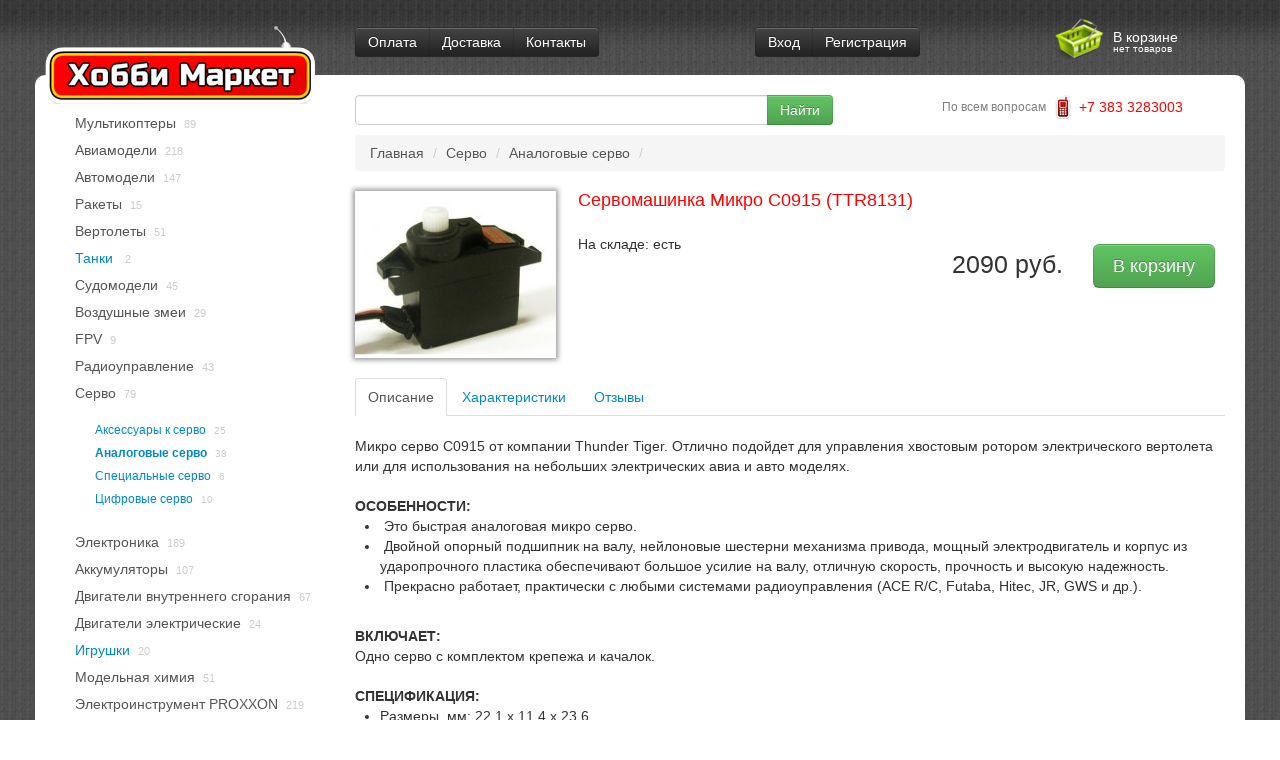

--- FILE ---
content_type: text/html; charset=windows-1251
request_url: http://www.hobbymarket.ru/product_2873.html
body_size: 7755
content:
<!DOCTYPE html>
<html>
<head>  

		
		<title>Cервомашинка Микро C0915 (TTR8131)</title>
				<meta name="Description" content="Cервомашинка Микро C0915 (TTR8131)">
<meta name="KeyWords" content="Cервомашинка Микро C0915 (TTR8131)" >

		 
		<link rel="icon" href="/pictures/favicon.ico" type="image/x-icon">
		<link rel="shortcut icon" href="/pictures/favicon.ico" type="image/x-icon">
        <meta http-equiv="Content-Type" content="text/html;charset=utf-8" />
        <meta name="viewport" content="width=device-width, initial-scale=1.0" />
        <!--  revolution slider plugin : begin -->        
        <link rel="stylesheet" type="text/css" href="data/hobbymarket/rs-plugin/css/settings.css" media="screen" />
        <link rel="stylesheet" type="text/css" href="data/hobbymarket/css/rs-responsive.css" media="screen" />
        <!--  revolution slider plugin : end -->
        <link rel="stylesheet" href="data/hobbymarket/css/bootstrap.css" />
        <link rel="stylesheet" href="data/hobbymarket/css/bootstrap-responsive.css" />
        <link href="http://fonts.googleapis.com/css?family=Open+Sans:400,400italic,600,600italic,700,700italic" rel="stylesheet" type="text/css" />
        <link rel="stylesheet" href="data/hobbymarket/css/jquery.fancybox.css?v=2.1.0" type="text/css" media="screen" />
        <link rel="stylesheet" type="text/css" href="data/hobbymarket/css/hm-responsive.css" media="screen" />
        <link rel="stylesheet" href="data/hobbymarket/css/lightbox.css" />
        <link rel="stylesheet" href="data/hobbymarket/css/slider.css" />
		<link href='http://fonts.googleapis.com/css?family=Open+Sans+Condensed:300&subset=cyrillic' rel='stylesheet' type='text/css'>
		<link href='http://fonts.googleapis.com/css?family=PT+Sans+Narrow:400,700&subset=latin,cyrillic' rel='stylesheet' type='text/css'>

		
    
  
    
  <script type="text/javascript">
  <!--
  var confirmUnsubscribe_act1 =  'Вы уверены, что хотите отменить регистрацию в магазине?';
  var validate_act1 =  'Пожалуйста, вводите email правильно';
  var validate_disc_act1 =  'Пожалуйста, введите Ваш псевдоним';
  var validate_disc_act2 =  'Пожалуйста, введите тему сообщения';
  var validate_search_act1 =  'Цена должна быть положительным числом';
  var doCL_act1 =  'В папке';
  var doCL_act2 =  'нет товаров';
  var doCL_act3 =  'Папка сравнения успешно очищена!';
  var renbox_act1 =  'Добавление в папку сравнения...';
  var renboxCL_act1 =  'Идёт очистка сравнения...';
  var doreset_act1 =  'Идет добавление товара в корзину...';
  var printcart_act1 =  'Идет добавление товара в корзину...';
  var doCart_act1 =  'В корзине';
  var doCart_act2 =  'товар(ов)';
  var doCart_act3 =  'На сумму';
  var doCart_act4 =  'Оформить заказ';
  var doCart_act5 =  'Товар успешно добавлен!';
  var doCpr_act1 =  'В папке';
  var doCpr_act2 =  'товар(ов)';
  var doCpr_act3 =  'Сравнить';
  var doCpr_act4 =  'Очистить';
  var doCpr_act5 =  'Товар успешно добавлен!';

  function animatedAdd(pos) {
    var good = hmt('<img class="hmaddcart" src=/data/hobbymarket/img/tovar.png>').css(
	{position:"absolute", top:pos.top, left:pos.left});
	hmt("body").append(good);
	good.animate(
	{top:hmt("#cart").position().top, left:hmt("#cart").position().left}, 1000, function() {good.replaceWith("")});
  }
  
  function doCart(req) {
    if(document.getElementById('cart') && req["shopping_cart_value"] > 0){
        document.getElementById('cart').innerHTML = '<span>' + doCart_act1 + '<span>' + req["shopping_cart_items"] +
        ' ' + doCart_act2 + '</span></span>';
        //document.getElementById('axcrt').innerHTML = doCart_act5;
  }}

  function doCpr(req) {
    if(document.getElementById('cprbox') && req["cpr_value"] > 0){
        document.getElementById('cprbox').innerHTML = doCpr_act1 + '&nbsp;' + req["cpr_value"] +
        '&nbsp;' + doCpr_act2 + '<div style="padding-top: 10px;" align="center"><table cellspacing="0" cellpadding="0"><tr><td><table cellspacing="0" cellpadding="0" class="fsttab"><tr><td><table cellspacing="0" cellpadding="0" class="sectb"><tr><td><a href="compare.html">' + doCpr_act3 + '<\/a><\/td><\/tr><\/table><\/td><\/tr><\/table><\/td><td>&nbsp;&nbsp;<\/td><td><table cellspacing="0" cellpadding="0" class="fsttab"><tr><td><table cellspacing="0" cellpadding="0" class="sectb"><tr><td><a href="#" onclick="doLoadcprCL(\'do=compare&amp;clear=yes\'); return false">' + doCpr_act4 + '<\/a><\/td><\/tr><\/table><\/td><\/tr><\/table><\/td><\/tr><\/table><\/div>';
        document.getElementById('axcrt').innerHTML = doCpr_act5;
  }}
	
  function doStat(req) {
    if(req){
        document.getElementById('tgenexe').innerHTML     = req['tgenexe'];
        document.getElementById('tgencompile').innerHTML = req['tgencompile'];
        document.getElementById('tgendb').innerHTML      = req['tgendb'];
        document.getElementById('tgenall').innerHTML     = req['tgenall'];
        document.getElementById('tgensql').innerHTML     = req['tgensql'];
  }}
  //-->
  </script>
  <script type="text/javascript" src="data/hobbymarket/user.js"></script>
  
  
  
</head><body>





<div class="hmtop-dark">
	<div class="container hmtop">
		<div class="row-fluid">
			<div class="span3">
			</div><!--/span-->
			<div class="span4">
				<div class="btn-group">
					<a class="btn btn-inverse" href="page_1.html">Оплата</a>
					<a class="btn btn-inverse" href="page_2.html">Доставка</a>
					<a class="btn btn-inverse" href="page_3.html">Контакты</a>
				</div>		
			</div><!--/span-->
			<div class="span3">
								<div id="loginDialog" class="modal hide fade" tabindex="-1" role="dialog" aria-labelledby="myModalLabel" aria-hidden="true">
				  <div class="modal-header">
				    <button type="button" class="close" data-dismiss="modal" aria-hidden="true">X</button>
				    <h3 id="myModalLabel">Вход</h3>
				  </div>
				  <div class="modal-body">
					<form action="index.php" method=post id="userform">
					  <label>Логин</label>
					  <input type="text" name="user_login" class="inbr">
					  <label>Пароль</label>
					  <input name="user_pw" type="password" class="inbr">
					  <input type="hidden" name="enter" value="1">
					</form>
				</div>
				  <div class="modal-footer">
				    <button class="btn" data-dismiss="modal" aria-hidden="true">Закрыть</button>
					<a class="btn" href="index.php?register=yes">Регистрация</a>
					<a class="btn" href="index.php?logging=yes">Мой пароль?</a>
				    <button class="btn btn-primary" onclick="document.getElementById('userform').submit(); return false">Вход</button>
				  </div>
				</div>
				<div class="btn-group">
					<a class="btn btn-inverse" href="#loginDialog" data-toggle="modal">Вход</a>
					<a class="btn btn-inverse" href="index.php?register=yes">Регистрация</a>
				</div>
							</div><!--/span-->
			<div class="span2">
				<div class="basket">
					<a href="cart.html"></a>
				</div>
				<div class="basket-text" id="cart">
					<span>В корзине<span>нет товаров</span></span>				</div>
			</div><!--/span-->
		</div><!--/row-->
	</div>
</div>

<div class="container hmcontent">
		<div class="logo">
		<a href="http://www.hobbymarket.ru/"></a>
	</div>
	<div class="row-fluid">
		<div class="span3">
			





<div class="hm-sidebar-nav">
	<ul class="hm-nav-list">
      
	  	  <li><a class="hm-toggable-a" href="category_128.html">Мультикоптеры</a><span>89</span>
	    <ul class="hm-nav-list hm-navlist-lev2" style="display:none;">
					  				<li><a href="category_137.html">Мультикоптеры RTF</a><span>14</span></li>
			  					  				<li><a href="category_139.html">Рамы </a><span>7</span></li>
			  					  				<li><a href="category_51.html">Винты</a><span>25</span></li>
			  					  				<li><a href="category_127.html">Управление</a><span>7</span></li>
			  					  				<li><a href="category_50.html">Подвесы</a><span>9</span></li>
			  					  				<li><a href="category_136.html">Запчасти</a><span>17</span></li>
			  					  				<li><a href="category_107.html">Двигатели</a><span>10</span></li>
			  				</ul>
	  </li>
	          
	  	  <li><a class="hm-toggable-a" href="category_6.html">Авиамодели</a><span>218</span>
	    <ul class="hm-nav-list hm-navlist-lev2" style="display:none;">
					  				<li><a href="category_22.html">Тренеры</a><span>6</span></li>
			  					  				<li><a href="category_25.html">Паркфлаеры</a><span>1</span></li>
			  					  				<li><a href="category_23.html">Пилотажные/3D</a><span>3</span></li>
			  					  				<li><a href="category_24.html">Планеры</a><span>2</span></li>
			  					  				<li><a href="category_89.html">Свободно летающие</a><span>3</span></li>
			  					  				<li><a href="category_134.html">Сборные модели</a><span>3</span></li>
			  					  				<li><a class="hm-toggable-a" href="category_79.html">Комплектующие к авиамоделям</a><span>200</span>
				    <ul class="hm-nav-list hm-navlist-lev2" style="display:none;">
											<li><a href="category_87.html">Винты</a><span>97</span></li>
											<li><a href="category_112.html">Коки</a><span>18</span></li>
											<li><a href="category_111.html">Колеса</a><span>25</span></li>
											<li><a href="category_91.html">Комплектующие</a><span>48</span></li>
											<li><a href="category_113.html">Топливные баки</a><span>12</span></li>
										</ul>
				</li>
			  				</ul>
	  </li>
	          
	  	  <li><a class="hm-toggable-a" href="category_4.html">Автомодели</a><span>147</span>
	    <ul class="hm-nav-list hm-navlist-lev2" style="display:none;">
					  				<li><a href="category_21.html">Монстр-Траки 1:18</a><span>5</span></li>
			  					  				<li><a href="category_118.html">Монстр-Траки 1:16</a><span>1</span></li>
			  					  				<li><a href="category_98.html">Монстр-Траки 1:10</a><span>3</span></li>
			  					  				<li><a href="category_5.html">Монстр-Траки 1:8</a><span>2</span></li>
			  					  				<li><a href="category_103.html">Монстр-Траки 1:5</a><span>1</span></li>
			  					  				<li><a href="category_109.html">Багги 1:16</a><span>0</span></li>
			  					  				<li><a href="category_131.html">Багги 1:10</a><span>4</span></li>
			  					  				<li><a href="category_76.html">Багги 1:8</a><span>1</span></li>
			  					  				<li><a href="category_123.html">Багги 1:5</a><span>0</span></li>
			  					  				<li><a href="category_122.html">Шоссейные 1:20</a><span>0</span></li>
			  					  				<li><a href="category_133.html">Шоссейные 1:14</a><span>0</span></li>
			  					  				<li><a href="category_110.html">Шоссейные 1:10</a><span>2</span></li>
			  					  				<li><a href="category_117.html">Mini</a><span>2</span></li>
			  					  				<li><a href="category_49.html">Mini-Z</a><span>2</span></li>
			  					  				<li><a href="category_52.html">Mini Inferno</a><span>0</span></li>
			  					  				<li><a href="category_78.html">Комплектующие к автомоделям</a><span>124</span></li>
			  				</ul>
	  </li>
	          
	  	  <li><a class="hm-toggable-a" href="category_142.html">Ракеты</a><span>15</span>
	    <ul class="hm-nav-list hm-navlist-lev2" style="display:none;">
					  				<li><a href="category_145.html">Двигатели</a><span>6</span></li>
			  					  				<li><a href="category_146.html">Модели ракет</a><span>4</span></li>
			  					  				<li><a href="category_144.html">Расходные материалы</a><span>3</span></li>
			  					  				<li><a href="category_143.html">Стартовое оборудование, инструменты</a><span>2</span></li>
			  				</ul>
	  </li>
	          
	  	  <li><a class="hm-toggable-a" href="category_8.html">Вертолеты</a><span>51</span>
	    <ul class="hm-nav-list hm-navlist-lev2" style="display:none;">
					  				<li><a href="category_27.html">Вертолеты с ДВС</a><span>3</span></li>
			  					  				<li><a href="category_7.html">Вертолеты электро</a><span>5</span></li>
			  					  				<li><a href="category_83.html">Комплектующие к вертолетам</a><span>43</span></li>
			  				</ul>
	  </li>
	          
	  	  <li><a href="category_106.html">Танки </a><span>2</span></li>
	          
	  	  <li><a class="hm-toggable-a" href="category_13.html">Судомодели</a><span>45</span>
	    <ul class="hm-nav-list hm-navlist-lev2" style="display:none;">
					  				<li><a href="category_38.html">Электро</a><span>7</span></li>
			  					  				<li><a href="category_74.html">Яхты</a><span>4</span></li>
			  					  				<li><a href="category_140.html">Лодки с ДВС</a><span>1</span></li>
			  					  				<li><a href="category_90.html">Амфибии</a><span>1</span></li>
			  					  				<li><a href="category_86.html">Комплектующие к судомоделям</a><span>32</span></li>
			  				</ul>
	  </li>
	          
	  	  <li><a class="hm-toggable-a" href="category_58.html">Воздушные змеи</a><span>29</span>
	    <ul class="hm-nav-list hm-navlist-lev2" style="display:none;">
					  				<li><a href="category_59.html">Простые воздушные змеи</a><span>29</span></li>
			  				</ul>
	  </li>
	          
	  	  <li><a class="hm-toggable-a" href="category_125.html">FPV</a><span>9</span>
	    <ul class="hm-nav-list hm-navlist-lev2" style="display:none;">
					  				<li><a href="category_135.html">Видео передатчики и приемники</a><span>2</span></li>
			  					  				<li><a href="category_138.html">Другие электронные компоненты</a><span>4</span></li>
			  					  				<li><a href="category_126.html">Видеокамеры и мониторы</a><span>3</span></li>
			  				</ul>
	  </li>
	          
	  	  <li><a class="hm-toggable-a" href="category_12.html">Радиоуправление</a><span>43</span>
	    <ul class="hm-nav-list hm-navlist-lev2" style="display:none;">
					  				<li><a href="category_28.html">Р/У 2 канала</a><span>2</span></li>
			  					  				<li><a href="category_29.html">Р/У 3 канала</a><span>4</span></li>
			  					  				<li><a href="category_30.html">Р/У 4 канала</a><span>3</span></li>
			  					  				<li><a href="category_31.html">Р/У 5 каналов</a><span>1</span></li>
			  					  				<li><a href="category_33.html">Р/У 6 каналов</a><span>3</span></li>
			  					  				<li><a href="category_34.html">Р/У 7 каналов</a><span>2</span></li>
			  					  				<li><a href="category_35.html">Р/У 8 каналов</a><span>1</span></li>
			  					  				<li><a href="category_36.html">Р/У 9 каналов</a><span>2</span></li>
			  					  				<li><a href="category_82.html">Аксессуары</a><span>25</span></li>
			  				</ul>
	  </li>
	          
	  	  <li><a class="hm-toggable-a" href="category_69.html">Серво</a><span>79</span>
	    <ul class="hm-nav-list hm-navlist-lev2">
					  				<li><a href="category_77.html">Аксессуары к серво</a><span>25</span></li>
			  					  				<li><a class="hm-active" href="category_116.html">Аналоговые серво</a><span>38</span></li>
			  					  				<li><a href="category_114.html">Специальные серво</a><span>6</span></li>
			  					  				<li><a href="category_115.html">Цифровые  серво</a><span>10</span></li>
			  				</ul>
	  </li>
	          
	  	  <li><a class="hm-toggable-a" href="category_15.html">Электроника</a><span>189</span>
	    <ul class="hm-nav-list hm-navlist-lev2" style="display:none;">
					  				<li><a href="category_56.html">Гироскопы</a><span>4</span></li>
			  					  				<li><a href="category_16.html">Зарядные устройства</a><span>25</span></li>
			  					  				<li><a href="category_39.html">Регуляторы скорости</a><span>10</span></li>
			  					  				<li><a href="category_57.html">Электронные приборы</a><span>26</span></li>
			  					  				<li><a href="category_97.html">Блоки питания</a><span>7</span></li>
			  					  				<li><a href="category_100.html">ВЧ модули</a><span>2</span></li>
			  					  				<li><a href="category_80.html">Кабели и разъемы</a><span>88</span></li>
			  					  				<li><a href="category_85.html">Приемники</a><span>14</span></li>
			  					  				<li><a href="category_108.html">Телеметрия</a><span>1</span></li>
			  					  				<li><a href="category_19.html">Симуляторы</a><span>12</span></li>
			  				</ul>
	  </li>
	          
	  	  <li><a class="hm-toggable-a" href="category_14.html">Аккумуляторы</a><span>107</span>
	    <ul class="hm-nav-list hm-navlist-lev2" style="display:none;">
					  				<li><a href="category_48.html">Li-Po</a><span>94</span></li>
			  					  				<li><a href="category_71.html">LiFePo4</a><span>2</span></li>
			  					  				<li><a href="category_47.html">NiMH / NiCd</a><span>7</span></li>
			  					  				<li><a href="category_102.html">Батарейки</a><span>4</span></li>
			  				</ul>
	  </li>
	          
	  	  <li><a class="hm-toggable-a" href="category_11.html">Двигатели внутреннего сгорания</a><span>67</span>
	    <ul class="hm-nav-list hm-navlist-lev2" style="display:none;">
					  				<li><a href="category_55.html">Двигатели для самолетов</a><span>27</span></li>
			  					  				<li><a href="category_84.html">Аксессуары и запчасти к ДВС</a><span>37</span></li>
			  					  				<li><a href="category_94.html">Двигатели для автомоделей</a><span>1</span></li>
			  					  				<li><a href="category_95.html">Двигатели для вертолетов</a><span>1</span></li>
			  					  				<li><a href="category_93.html">Двигатели для судомоделей</a><span>1</span></li>
			  				</ul>
	  </li>
	          
	  	  <li><a class="hm-toggable-a" href="category_10.html">Двигатели электрические</a><span>24</span>
	    <ul class="hm-nav-list hm-navlist-lev2" style="display:none;">
					  				<li><a href="category_68.html">Наборы</a><span>1</span></li>
			  					  				<li><a href="category_81.html">Двигатели</a><span>21</span></li>
			  					  				<li><a href="category_70.html">Акссесуары</a><span>2</span></li>
			  				</ul>
	  </li>
	          
	  	  <li><a href="category_119.html">Игрушки</a><span>20</span></li>
	          
	  	  <li><a class="hm-toggable-a" href="category_121.html">Модельная химия</a><span>51</span>
	    <ul class="hm-nav-list hm-navlist-lev2" style="display:none;">
					  				<li><a href="category_120.html">Краски</a><span>0</span></li>
			  					  				<li><a href="category_132.html">Полиформус</a><span>24</span></li>
			  					  				<li><a href="category_20.html">Топливо</a><span>10</span></li>
			  					  				<li><a class="hm-toggable-a" href="category_101.html">Клеи</a><span>12</span>
				    <ul class="hm-nav-list hm-navlist-lev2" style="display:none;">
											<li><a href="category_129.html">Эпоксидные смолы</a><span>3</span></li>
										</ul>
				</li>
			  					  				<li><a href="category_105.html">Смазка </a><span>5</span></li>
			  				</ul>
	  </li>
	          
	  	  <li><a class="hm-toggable-a" href="category_63.html">Электроинструмент PROXXON</a><span>219</span>
	    <ul class="hm-nav-list hm-navlist-lev2" style="display:none;">
					  				<li><a href="category_67.html">Cтанки и оснастка </a><span>61</span></li>
			  					  				<li><a href="category_64.html">Бормашины и оборудование </a><span>24</span></li>
			  					  				<li><a href="category_65.html">Ручной электроинструмент </a><span>36</span></li>
			  					  				<li><a href="category_75.html">Расходные материалы</a><span>98</span></li>
			  				</ul>
	  </li>
	          
	  	  <li><a class="hm-toggable-a" href="category_17.html">Оборудование</a><span>61</span>
	    <ul class="hm-nav-list hm-navlist-lev2" style="display:none;">
					  				<li><a href="category_43.html">Инструменты</a><span>20</span></li>
			  					  				<li><a href="category_41.html">Топливная система</a><span>21</span></li>
			  					  				<li><a href="category_40.html">Цанги для накала</a><span>8</span></li>
			  					  				<li><a href="category_42.html">Электростартеры</a><span>8</span></li>
			  					  				<li><a href="category_88.html">Кейсы</a><span>0</span></li>
			  					  				<li><a href="category_92.html">Стартовое оборудование</a><span>4</span></li>
			  				</ul>
	  </li>
	          
	  	  <li><a class="hm-toggable-a" href="category_18.html">Материалы</a><span>72</span>
	    <ul class="hm-nav-list hm-navlist-lev2" style="display:none;">
					  				<li><a class="hm-toggable-a" href="category_45.html">Бальза</a><span>21</span>
				    <ul class="hm-nav-list hm-navlist-lev2" style="display:none;">
											<li><a href="category_147.html">Бальза </a><span>13</span></li>
											<li><a href="category_149.html">Фанера</a><span>6</span></li>
										</ul>
				</li>
			  					  				<li><a href="category_44.html">Пленки</a><span>13</span></li>
			  					  				<li><a href="category_46.html">Углепластиковые трубки</a><span>26</span></li>
			  					  				<li><a href="category_141.html">Крепеж</a><span>12</span></li>
			  				</ul>
	  </li>
	          
	  	  <li><a class="hm-toggable-a" href="category_99.html">Архив</a><span>1419</span>
	    <ul class="hm-nav-list hm-navlist-lev2" style="display:none;">
					  				<li><a href="category_60.html">Коробчатые воздушные змеи</a><span>3</span></li>
			  					  				<li><a href="category_9.html">Лопасти для вертолетов</a><span>11</span></li>
			  					  				<li><a href="category_62.html">Спортивные воздушные змеи</a><span>4</span></li>
			  					  				<li><a href="category_61.html">Управляемые воздушные змеи</a><span>5</span></li>
			  					  				<li><a href="category_148.html">Бальза 1020</a><span>8</span></li>
			  				</ul>
	  </li>
	          
	  	  <li><a class="hm-toggable-a" href="category_104.html">Дубли</a><span>22</span>
	    <ul class="hm-nav-list hm-navlist-lev2" style="display:none;">
					  				<li><a href="category_26.html">Вертолеты LAMA</a><span>0</span></li>
			  					  				<li><a href="category_130.html">Комплектующие к квадролетам</a><span>1</span></li>
			  				</ul>
	  </li>
	        
  
  
	</ul>
</div><!--/.well -->

<div class="well">
	<p>Реклама</p>
	<p class="hm-adv"></p>
</div>


		</div><!--/span3-->

		<div class="span9">
			<div class="row-fluid">
				<div class="span7">
										<form action="index.php" method="get" name="formpoisk" id="formpoisk">		
					<div class="input-append span10">
												<input class="span12" name="searchstring" autocomplete="off" id="searchForm" type="text" value="">
						<input type="submit" class="btn btn-success" type="button" value="Найти">
					</div>
					</form>
				</div>
				<div class="span5">
					<div class="phone-text span6">
						По всем вопросам
					</div>
					<div class="phone-icon span6">
						+7 383 3283003
					</div>
				</div>
			</div>
			
			
			

			
			
<ul class="breadcrumb">
	<li><a href="http://www.hobbymarket.ru/">Главная</a> <span class="divider">/</span></li>
				<li><a href="category_69.html">Серво</a> <span class="divider">/</span></li>
			<li><a href="category_116.html">Аналоговые серво</a> <span class="divider">/</span></li>
	</ul>


<div class="row-fluid hmgoods">
	<div class="span3">
					<div class="row-fluid">
             <a href="data/big/0915.jpg" class="lightbox" rel="r1"><img src="data/medium/0915.jpg" class="hmgoods" alt="Cервомашинка Микро C0915 (TTR8131)" id="0915.jpg"></a>
            			</div>			
         			</div>
	<div class="span9">
		<h1 class="hmgoods">Cервомашинка Микро C0915 (TTR8131)</h1>
		<div class="row-fluid">
			<div class="span5">
				<div>
				На складе: <span class="oki">есть</span>				</div>
				<div style="padding-top:10px;">

<script type="text/javascript">(function() {
  if (window.pluso)if (typeof window.pluso.start == "function") return;
  if (window.ifpluso==undefined) { window.ifpluso = 1;
    var d = document, s = d.createElement('script'), g = 'getElementsByTagName';
    s.type = 'text/javascript'; s.charset='UTF-8'; s.async = true;
    s.src = ('https:' == window.location.protocol ? 'https' : 'http')  + '://share.pluso.ru/pluso-like.js';
    var h=d[g]('body')[0];
    h.appendChild(s);
  }})();</script>
<div class="pluso" data-background="transparent" data-options="small,square,line,horizontal,nocounter,theme=04" data-services="vkontakte,odnoklassniki,facebook,twitter,google"></div>
				</div>


			</div>
			<div class="span7">
				<form action="index.php?categoryID=116&amp;prdID=2873" method=post name="HiddenFieldsForm_2873" id="HiddenFieldsForm_2873">
																				<a class="btn btn-large btn-success hmgoods-maxi-btn" onclick="doLoad('do=cart&amp;addproduct=2873&amp;xcart=yes&amp;multyaddcount=1'); animatedAdd(jQuery(this).offset()); return false;">В корзину</a>
																				
									</form>
				<span class="hmgoods-maxi-price2">2090 руб.</span>
			</div>
		</div>
	</div>
</div>
<div class="row-fluid">
	<ul class="nav nav-tabs" id="myTab">
		<li class="active"><a href="#description">Описание</a></li>
			<li><a href="#characteristics">Характеристики</a></li>
				<li><a href="#feedback">Отзывы</a></li>
	</ul>
	 
	<div class="tab-content">
		<div class="tab-pane active" id="description">			
			Микро серво C0915 от компании Thunder Tiger.&nbsp;Отлично подойдет для управления хвостовым ротором электрического вертолета или для использования на небольших электрических авиа и авто моделях.<br>
<strong><br>
ОСОБЕННОСТИ:</strong>
<ul>
    <li>&nbsp;Это быстрая аналоговая микро серво.</li>
    <li>&nbsp;Двойной опорный подшипник на валу, нейлоновые шестерни механизма привода, мощный электродвигатель и корпус из ударопрочного пластика обеспечивают большое усилие на валу, отличную скорость, прочность и высокую надежность.</li>
    <li>&nbsp;Прекрасно работает, практически с любыми системами радиоуправления&nbsp;(ACE R/C, Futaba, Hitec, JR, GWS и др.).</li>
</ul>
<br>
<strong>ВКЛЮЧАЕТ:</strong><br>
Одно серво с комплектом&nbsp;крепежа и качалок.<br>
<strong><br>
СПЕЦИФИКАЦИЯ:</strong>
<ul>
    <li>Размеры, мм: 22,1 x 11,4 x 23,6</li>
    <li>Вес, гр: 9</li>
    <li>Усилие на валу, кг-см при (4,8/6В): 1,5/1,9</li>
    <li>Скорость поворота вала на 63 град., сек.(при 4,8/6В): 0,095/0,076&nbsp;</li>
</ul>		</div>
		<div class="tab-pane" id="characteristics">
			<table class="table table-striped table-bordered">
              				<tr>
					<td>Размер</td>
					<td>Мини</td>
				</tr>
			   			</table>
		</div>

		
		
		
	




		<div class="tab-pane" id="feedback">
		  						<form class="form-horizontal" name="form1post" id="form1post" method="post" action="index.php#inquiry">
					<div class="control-group">
						<label class="control-label" for="customer_name">Ваше имя</label>
						<div class="controls">
							<input name="customer_name" type="text" value="">
						</div>
					</div>
					<div class="control-group">
						<label class="control-label" for="customer_email">E-mail</label>
						<div class="controls">
							<input name="customer_email" type="text" style="width: 220px;" value="">
						</div>
					</div>
					<div class="control-group">
						<label class="control-label" for="message_text">Ваши вопросы относительно товара</label>
						<div class="controls">
							<input name="message_subject" type="hidden" value="Cервомашинка Микро C0915 (TTR8131)">
							<textarea name="message_text"></textarea>
							<input type="hidden" name="request_information" value="yes">
							<input type="hidden" name="productID" value="2873">
						</div>
					</div>
										<div class="control-group">
						<label class="control-label" for="fConfirmationCode"><img src="index.php?do=captcha&amp;PHPSESSID=vbcc1j3g9a4c50r2acfkhta9v5" alt="code"></label>
						<div class="controls">
							<input name="fConfirmationCode" value="Введите код, изображенный на рисунке" type="text" onfocus="if(this.value=='Введите код, изображенный на рисунке')
							
							{this.style.color='#000000';this.value='';}
							" onblur="if(this.value=='')
							{this.style.color='#aaaaaa';this.value='Введите код, изображенный на рисунке'}">
						</div>
					</div>
										<div class="control-group">
						<div class="controls">
							<a class="btn btn-success" href="#" onclick="document.getElementById('form1post').submit(); return false">Отправить</a>
						</div>
					</div>

				</form>
			  
		  		</div>
		
		
		
		
	</div>

</div>

			
			
			
		</div><!--/span-->
	</div><!--/row-->
</div><!--/.fluid-container-->


<div class="container hmbottom hmtop-dark">
	<div class="row-fluid">
		<div class="span3">
			<p>«Хобби маркет» г.Новосибирск</p>
			<p>ул.Инженерная, 4а, оф.524</p>
			<p>тел.: +7 (951) 392 1632 </p>
			<p>тел.: +7 (383) 32 83 003 </p>
			<p>Открыты в рабочие дни с 8-00 до 18-00</p>
		</div>
		<div class="span3">
			<p><img alt="Агрегатор платежей PAYANYWAY" src="/pictures/payment/black_paw.gif"></p>

			<img alt="VISA" src="/pictures/payment/visa.png">
			<img alt="Mastercard" src="/pictures/payment/mastercard.png">
			<img alt="Webmoney" src="/pictures/payment/webmoney.png">
			<img alt="Альфа-клик" src="/pictures/payment/alpham.png">
			<img alt="Сбербанк России" src="/pictures/payment/sberbank.png">
		</div>
		<div class="span3">
			<ul class="hm-bot-list">
				<li><a href="page_1.html">Оплата покупок</a></li>
				<li><a href="page_2.html">Доставка заказов</a></li>
				<li><a href="page_3.html">Контактная информация</a></li>
				<li><a href="page_4.html">Публичная оферта</a></li>
				<li><a href="page_5.html">Как купить</a></li>
				<li><a href="feedback.html">Обратная связь</a></li>
			</ul>
		</div>
		<div class="span3"> 
			<div class="copybot">&copy; Хобби маркет 1998-2025</div>
		</div>
	</div>

</div><!--/.fluid-container-->

<!-- Le javascript
================================================== -->
<!-- Placed at the end of the document so the pages load faster -->

	
	
<!-- Placed at the end of the document so the pages load faster -->
        <script type="text/javascript" src="https://ajax.googleapis.com/ajax/libs/jquery/1.7.2/jquery.min.js"></script>
        <script type="text/javascript" src="/data/hobbymarket/js/bootstrap.js"></script>
        <script type="text/javascript" src="/data/hobbymarket/js/jquery.fancybox.pack.js?v=2.1.0"></script>
        <script type="text/javascript" src="/data/hobbymarket/rs-plugin/js/jquery.themepunch.plugins.min.js"></script>
        <script type="text/javascript" src="/data/hobbymarket/rs-plugin/js/jquery.themepunch.revolution.min.js"></script>
		<script type="text/javascript" src="/data/hobbymarket/js/revolution.custom.js"></script>
        <script type="text/javascript" src="/data/hobbymarket/js/hmtest.js"></script>
		<script type="text/javascript" src="/data/hobbymarket/jquery.lightbox.js"></script>
		<script type="text/javascript" src="data/hobbymarket/js/bootstrap-slider.js"></script>
		
		<script type="text/javascript">printcart();</script>
		
<!-- Yandex.Metrika counter -->
	<script type="text/javascript">
	(function (d, w, c) {
		(w[c] = w[c] || []).push(function() {
			try {
				w.yaCounter3130768 = new Ya.Metrika({id:3130768,
						clickmap:true});
			} catch(e) { }
		});

		var n = d.getElementsByTagName("script")[0],
			s = d.createElement("script"),
			f = function () { n.parentNode.insertBefore(s, n); };
		s.type = "text/javascript";
		s.async = true;
		s.src = (d.location.protocol == "https:" ? "https:" : "http:") + "//mc.yandex.ru/metrika/watch.js";

		if (w.opera == "[object Opera]") {
			d.addEventListener("DOMContentLoaded", f, false);
		} else { f(); }
	})(document, window, "yandex_metrika_callbacks");
	</script>
	<noscript><div><img src="//mc.yandex.ru/watch/3130768" style="position:absolute; left:-9999px;" alt="" /></div></noscript>
<!-- /Yandex.Metrika counter -->
	
    </body>
</html>



--- FILE ---
content_type: text/css
request_url: http://www.hobbymarket.ru/data/hobbymarket/css/rs-responsive.css
body_size: 1660
content:
/*----------------------------------------------------------------------------- 

REVOLUTION RESPONSIVE BASIC STYLES OF HTML DOCUMENT

Screen Stylesheet 

version:   	1.0 
date:      	26/06/12 
author:		themepunch
email:     	support@themepunch.com 
website:   	http://www.themepunch.com
-----------------------------------------------------------------------------*/



/*********************************************************************************************
              -	SET THE SCREEN SIZES FOR THE BANNER IF YOU WISH TO MAKE THE BANNER RESOPONSIVE 	-	
**********************************************************************************************/

/*	-	THE BANNER CONTAINER (Padding, Shadow, Border etc. )	-	*/

.bannercontainer {	
    margin: 0 0 0 0;
    background-color:#fff;
    width:858px;
    height:300px;
    position:relative;
    position:relative;	
    margin-left:auto;
    margin-right:auto;	

}
.banner{		
    width:858px;
    height:300px;
    position:relative;
    overflow:hidden;			
}



/*	THE MEDIA CHOOSER TO SET DIFFERENT SIZES OF THE CONTAINER DEPENDING ON THE SCREEN SIZE    */
@media only screen and (min-width: 980px) and (max-width: 1200px) {		

    .banner, .bannercontainer			{	width:697px; height:auto;	}

}


@media only screen and (min-width: 768px) and (max-width: 979px) {		

    .banner, .bannercontainer			{	width:531px; height:auto;	}

}

@media only screen and (min-width: 480px) and (max-width: 767px) {

    .banner, .bannercontainer		{	width:auto; height:auto;	}	

}

@media only screen and (min-width: 0px) and (max-width: 479px) {

    .banner, .bannercontainer		{	width:auto; height:auto;	}

}







--- FILE ---
content_type: text/css
request_url: http://www.hobbymarket.ru/data/hobbymarket/css/hm-responsive.css
body_size: 8376
content:
body{ background: url(../img/bgr.gif);}
h1, h2, h3, h4, h5, h6{font-weight:normal;color:red;}
h1 { font-size:20px; line-height:20px; }
h2 { font-size:18px; line-height:18px; }
h3 { font-size:16px; line-height:16px; }
h4 { font-size:14px; line-height:14px; }
h5 { font-size:13px; line-height:13px; }
h6 { font-size:12px; line-height:12px; }


h1 small { font-size: 20px; }
h2 small { font-size: 17.5px;}
h3 small { font-size: 14px; }
h4 small { font-size: 14px; }

.hmtop-dark{background: url(../img/bgr-dark.gif) repeat-x;}
.hmtop{height:41px;padding:27px 20px 7px;}
.hmcontent{position:relative;background-color:#fff;padding:20px; border-radius: 10px 10px 0 0;}
.hmbottom{padding:27px 20px 30px;color:#ddd; background-image:linear-gradient(to bottom, #383838, #222222)}

.row-fluid ul.thumbnails li.span12:nth-child(1n + 1) { margin-left : 0px; clear:both;}
.row-fluid ul.thumbnails li.span6:nth-child(2n + 3) { margin-left : 0px; clear:both;}
.row-fluid ul.thumbnails li.span4:nth-child(3n + 4) { margin-left : 0px; }
.row-fluid ul.thumbnails li.span3:nth-child(4n + 5) { margin-left : 0px; }
.row-fluid ul.thumbnails li.span2:nth-child(6n + 7) { margin-left : 0px; }
.row-fluid ul.thumbnails li.span1:nth-child(12n + 13) { margin-left : 0px; }




.logo { background: url(../img/sprites.png) no-repeat;background-position: 0 0;width: 270px;height: 79px; position:absolute;top:-50px;left:10px; }
.logo a{display:block;width: 270px;height: 59px;margin-top:20px;}
.basket { float:left; margin:-10px 10px 0 0; background: url(../img/sprites.png) no-repeat;background-position: -222px -82px;width: 48px;height: 43px;}
.basket a{display:block;width: 48px;height: 43px;}
.basket-text span {color:white;display:block;margin-top:0;}
.basket-text span span{font-size:10px;margin-top:-3px;line-height:10px;} 
.phone-text{font-size:12px;color:gray;text-align:right;padding-top:2px;}
.phone-icon { background: url(../img/sprites.png) no-repeat;background-position: -223px -128px;width: 16px;height: 24px; padding:2px 0 0 24px;color:red; }
.hm-sidebar-nav{padding-top:15px;;}
.hm-sidebar-nav li{list-style-type:none;padding:3px 0;}
.hm-toggable-a,.hm-toggable-a:link,.hm-toggable-a:active,.hm-toggable-a:visited,.hm-toggable-a:hover{color:#555;}
.hm-active{font-weight:bold;}
.hm-nav-list{margin-left:20px;}
.hm-nav-list span{font-size:11px;padding-left:8px;color:#ccc;}
.hm-navlist-lev2{font-size:12px; margin-top:15px;margin-bottom:15px;}
.hm-navlist-lev2 li{padding:1px 0;}
.hm-navlist-lev2 span{font-size:10px;}
.hm-category{color:#555;background-color:#fff;height:185px;padding:15px;}
a.hm-category:link,a.hm-category:visited,a.hm-category:hover,a.hm-category:active,a.hm-category:focus{color:#555;border:7px solid #ddd;text-decoration:none;}
a.hm-category:hover{color:#555;border:7px solid #ccc;}
.hm-category span{font-size:20px;line-height:20px;display:block;margin-top:20px;margin-left:10px;}
.hmgoods-mini img,.hmgoods-maxi img{float:left;margin:0 15px 15px 0;box-shadow:0 0 5px 2px #999;}
.hmgoods-maxi img{box-shadow:0 0 5px 2px #999;}
.hmgoods-mini-a,.hmgoods-mini-a:link,.hmgoods-mini-a:visited,.hmgoods-mini-a:hover,.hmgoods-mini-a:focus{color:red;display:block;margin-bottom:10px;}
.hmgoods-mini-price{font-size:25px;display:block;text-align:right;padding-right:10px;}
.hmgoods-mini p{clear:both;}
.pagination a{color:#555;}
.breadcrumb a,.breadcrumb a:link,.breadcrumb a:visited,.breadcrumb a:focus,.breadcrumb a:hover{color:#555;}
.hmgoods-maxi-a,.hmgoods-maxi-a:link,.hmgoods-maxi-a:visited,.hmgoods-maxi-a:hover,.hmgoods-maxi-a:focus{color:red;font-size:17px;display:block;margin-bottom:15px;}
.hmgoods-maxi-btn{float:right;margin:10px 10px 10px 20px;}
.hmgoods-maxi-btn2{float:right;margin:-10px 10px 10px 10px;}
.hmgoods-maxi-price, .hmgoods-maxi-price2{font-size:25px;text-align:right;padding-right:10px;}
.hmgoods-maxi-price{display:block;}
.hmgoods-maxi-price2{float:right;}
.hmgoods-maxi hr{margin:0;}
h1.hmgoods{font-size:18px;font-weight:normal;line-height:18px;color:red;margin: 0 0 25px 0;}
img.hmgoods{box-shadow:0 0 5px 2px #999;}
div.hmgoods{margin-bottom:20px;}
img.smallpics{height:30px; margin:6px 3px 0 0; border:#999 1px solid; float:left; display:block;}
a.lightbox{cursor:-webkit-zoom-in;}

/*
.parsearch{background-color:#f5f5f5;border-radius:10px;margin-bottom:20px;}
.parsearch > table {margin:0;}
.parsearch tr:first-child >td{border:0;padding-top:18px;}
.parsearch label {float:left;padding-right:20px;}
.parsearch label > input{margin:0;}
*/
.parsearch form, .parsearch div{margin-bottom:0px !important}
.slider-horizontal{margin-right:20px;}

.hm-bot-list li{list-style-type:none;}
.hm-bot-list a,.hm-bot-list a:link,.hm-bot-list a:visited,.hm-bot-list a:active,.hm-bot-list a:focus{color:#aaa;text-decoration:underline;}
.hm-bot-list a:hover{color:#ccc;}
.copybot{color:#555;font-size:13px;padding-top:100px;}
.hm-btn-group a{margin-bottom:8px;}


.hmgoods-mini-li{position:relative;}
.hmgoods-mini-thumb-active{z-index:10;}
.hmgoods-mini-thumb > p, .hmgoods-mini-thumb > form{display:none;}
.hmgoods-mini-thumb, .hmgoods-mini-thumb-active{padding:15px;width:95%;}
.hmgoods-mini-thumb-active{position:absolute;top:0;left:0;background-color:#fff;box-shadow:0 0 5px 2px #999;}
.hmgoods-mini-thumb img,.hmgoods-mini-thumb-active img{margin-bottom:7px;}
.hmgoods-mini-thumb-a,.hmgoods-mini-thumb-a:link,.hmgoods-mini-thumb-a:visited,.hmgoods-mini-thumb-a:hover,.hmgoods-mini-thumb-a:focus{display:block;color:red;}
.hmgoods-mini-thumb-price{font-size:25px;display:block;text-align:right;padding:10px;}

.hmaddcart{z-index:1000;}
.hmtopmargin{margin-top:20px;}
.hmgoods-related div{padding:10px;}
.hmgoods-related img{width:100px;}

.hm-adv{font-size:12px;}

.hm-thinwhite{
						position: absolute; 
						color: #eee; 
						text-shadow: none; 
						font-weight: 300; 
						font-size: 40px; 
						line-height: 45px; 
						font-family: 'PT Sans Narrow', sans-serif; 
						padding: 0px 4px; 
						padding-top: 1px;
						margin: 0px; 
						border-width: 0px; 
						border-style: none; 
						background-color:none;	
						letter-spacing: -0.5px;										
}

.hm-thinblack{
						position: absolute; 
						color: #333; 
						text-shadow: none; 
						font-weight: 300; 
						font-size: 40px; 
						line-height: 45px; 
						font-family: 'PT Sans Narrow', sans-serif; 
						padding: 0px 4px; 
						padding-top: 1px;
						margin: 0px; 
						border-width: 0px; 
						border-style: none; 
						background-color:none;	
						letter-spacing: -0.5px;										
}

.hm-aviablack{
						position: absolute; 
						color: #444; 
						text-shadow: none; 
						font-weight: 300; 
						font-size: 34px; 
						line-height: 34px; 
						font-family: 'PT Sans Narrow', sans-serif;
						padding: 0px 4px; 
						padding-top: 1px;
						margin: 0px; 
						border-width: 0px; 
						border-style: none; 
						background-color:none;	
						letter-spacing: -1px;										
}

.hm-thinyellow{
						position: absolute; 
						color: #fff601; 
						text-shadow: none; 
						font-weight: 300; 
						font-size: 40px; 
						line-height: 45px; 
						font-family: 'PT Sans Narrow', sans-serif; 
						padding: 0px 4px; 
						padding-top: 1px;
						margin: 0px; 
						border-width: 0px; 
						border-style: none; 
						background-color:none;	
						letter-spacing: -1px;										
}

.hm-bigwhite{
						position: absolute; 
						color: #fff; 
						text-shadow: none; 
						font-weight: 300; 
						font-size: 45px; 
						line-height: 45px; 
						font-family: Arial; 
						padding: 0px 4px; 
						padding-top: 1px;
						margin: 0px; 
						border-width: 0px; 
						border-style: none; 
						background-color:none;	
						letter-spacing: -1.5px;										
}

.hm-bigblack{
						position: absolute; 
						color: #222; 
						text-shadow: none; 
						font-weight: 300; 
						font-size: 45px; 
						line-height: 45px; 
						font-family: Arial; 
						padding: 0px 4px; 
						padding-top: 1px;
						margin: 0px; 
						border-width: 0px; 
						border-style: none; 
						background-color:none;	
						letter-spacing: -1.5px;										
}


@media only screen and (min-width: 980px) and (max-width: 1200px) {		

	.logo { background-position: 0 -81px; width: 222px;height: 66px;}	
	.logo a{display:block;width: 222px;height: 46px;margin-top:20px;}
	.hm-sidebar-nav{padding-top:5px;}
	.hmgoods-mini-price{margin-bottom:10px;}
}


--- FILE ---
content_type: application/javascript
request_url: http://www.hobbymarket.ru/data/hobbymarket/js/revolution.custom.js
body_size: 625
content:
// Slider revolution
// Plugin Options

var tpj=jQuery;
tpj.noConflict();

tpj(document).ready(function() {

	if (tpj.fn.cssOriginal!=undefined)
		tpj.fn.css = tpj.fn.cssOriginal;

	tpj('.banner').revolution({
		delay:9000,
		
		startwidth:858,
                startheight:300,
		thumbWidth:100,
		thumbHeight:50,
		thumbAmount:5,

		onHoverStop:"on",
		hideThumbs:200,
		navigationType:"bullet",
		navigationStyle:"round",
		navigationArrows:"verticalcentered",

		touchenabled:"on",

		navOffsetHorizontal:0,
		navOffsetVertical:10,
		shadow:0,
		fullWidth:"off"
	});
        
});
					


--- FILE ---
content_type: application/javascript
request_url: http://www.hobbymarket.ru/data/hobbymarket/js/hmtest.js
body_size: 3125
content:
//alert('fff');
var hmt=jQuery;
hmt.noConflict();

hmt(document).ready(function(){	
	hmt(".hm-toggable-a").click(
		function(e) {
			e.preventDefault();
			hmt(this).next().next().toggle(200);
			//alert(this);
			return false;
		}
	);
	
	hmt('#myTab a').click(function (e) {
		e.preventDefault();
		hmt(this).tab('show');
	});
	
	
	
});
var results = {};
hmt('#searchForm').typeahead({ 
	minLength:3, 
	source: function (query, process) {
		   return hmt.ajax('/index.php', { data:{'searchstringu':query, 'ajax':'tr'}, dataType:'json' }).done(
				 function (response) {
					  var data = [];
					  results = {};
					  hmt.each(response, function(i, pos)
					  {
						data.push(pos.name);
						results[pos.name] = pos.link;
					  })
					  return process(data);
					}
				 )
				 },
	matcher: function (item) { return true; },
	updater: function(item) {
					 if (results[item]) document.location.href = results[item];
	}
});

var submitForm = null;

function reloadAll() {
	var params = [];
	hmt("input.cParam:checked").each(function(){params.push(hmt(this).attr("name") + "=1");});
	params.push("search_price_from=" + hmt(".searchb[data-rel=min]").html());
	params.push("search_price_to=" + hmt(".searchb[data-rel=max]").html());
	if (hmt("input.cAvail:checked").length) params.push("available=1");
	hmt(".goodsBoard").html("<img src=/data/hobbymarket/img/spinner.gif>");
    hmt.ajax({url: window.location.href.split('&')[0] + '&' + params.join("&"), 
        //on success, set the html to the responsetext
        success: function(data){ 
			hmt(".goodsBoard").html(hmt(data).find(".goodsBoard").html());
			if (window.history.pushState)
			 window.history.pushState({"pageTitle":""},"", window.location.href.split('&')[0] + '&' + params.join("&"));
        },
        dataType : "html"
    });
//	document.location.href = "?" + params.join("&");
}

function checkAvail() {
	if (submitForm) clearTimeout(submitForm);
	submitForm =setTimeout(reloadAll, 800);
	return true;
}

function checkParam() {
	if (submitForm) clearTimeout(submitForm);
	var val = hmt(this).attr("value");
	var param = hmt(this).data("param");
	if (!parseInt(val)) {
		hmt("input.cParam[data-param="+param+"][value!='0']").prop("checked", false);
	} else 
		hmt("input.cParam[data-param="+param+"][value='0']").prop("checked", false);
	submitForm =setTimeout(reloadAll, 800);
	return true;
}

function updateBounds(e) {
	if (submitForm) clearTimeout(submitForm);
	var rel = hmt(this).data("rel");
	hmt("." + rel + "[data-rel=min]").html(e.value[0]);
	hmt("." + rel + "[data-rel=max]").html(e.value[1]);
	submitForm =setTimeout(reloadAll, 800);
}

hmt(document).ready(function(){
				hmt(".lightbox").lightbox({fitToScreen: true,imageClickClose: false}); 
				hmt("input.cParam").click(checkParam);
				hmt("input.cAvail").click(checkAvail);
				hmt("input.rangeslider").slider().on("slideStop", updateBounds);
				hmt(".hmgoods-mini-li").hover(
				function(){var $this = hmt(this); $this.find(">div.hmgoods-mini-thumb-active").show();},
				function(){var $this = hmt(this); $this.find(">div.hmgoods-mini-thumb-active").hide();}
				);
});